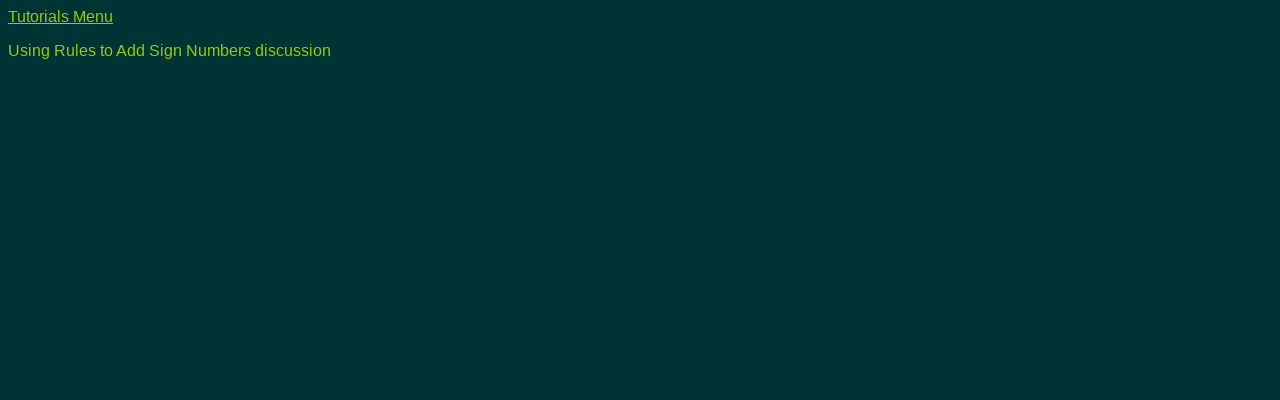

--- FILE ---
content_type: text/html
request_url: http://www.yoquieromath.org/pages/Tutorials4/SignNumRulesDis.html
body_size: 1497
content:
<html xmlns="http://www.w3.org/1999/xhtml" xml:lang="en" lang="en">
<head>
<meta http-equiv="Content-Type" content="text/html; charset=ISO-8859-1" />
<title>Adding Integers On The Number Line</title>
<script language="javascript">AC_FL_RunContent = 0;</script>
<script src="../Tutorials2/AC_RunActiveContent.js" language="javascript"></script>
<style type="text/css">
<!--
body,td,th {
	color: #99CC00;
	font-family: Verdana, Arial, Helvetica, sans-serif;
}
body {
	background-color: #003333;
}
a:link {
	color: #99CC00;
}
a:visited {
	color: #00CCFF;
}
a:hover {
	color: #CC66CC;
}
-->
</style></head>
<body>
<p>
  <!--url's used in the movie-->
  <!--text used in the movie-->
  <!--
Absolute Value Practice 1
The absolute value of a number is its distance from zero on the number line.  We can also think of it as the 'content' of a number without regards to its sign.  Click the 'Try' button to test your understanding of absolute value.
 |-20| =
Absolute Value Practice 2
Because the absolute value of an integer is just an integer we can compare it to other integers or other absolute values.  Click the 'Try' button to test your understanding of absolute values.
Absolute Value Practice 3
Absolute values may be added or subtracted. Click the 'Try' button to test your understanding of this concept.
|-6| - |-3| =
-->
  <!-- saved from url=(0013)about:internet -->
  <a href="../TutorialsMenu.html">Tutorials Menu</a></p>
<p>Using Rules to Add Sign Numbers discussion</p>
<p>
  <script type="text/javascript">
AC_FL_RunContent( 'codebase','http://download.macromedia.com/pub/shockwave/cabs/flash/swflash.cab#version=9,0,28,0','width','1000','height','700','title','Using Rules to Add Sign Numbers','src','SignNumsDis4','quality','high','pluginspage','http://www.adobe.com/shockwave/download/download.cgi?P1_Prod_Version=ShockwaveFlash','movie','SignNumsDis4' ); //end AC code
</script><noscript><object classid="clsid:D27CDB6E-AE6D-11cf-96B8-444553540000" codebase="http://download.macromedia.com/pub/shockwave/cabs/flash/swflash.cab#version=9,0,28,0" width="1000" height="700" title="Using Rules to Add Sign Numbers">
    <param name="movie" value="SignNumsDis4.swf">
    <param name="quality" value="high">
    <embed src="SignNumsDis4.swf" quality="high" pluginspage="http://www.adobe.com/shockwave/download/download.cgi?P1_Prod_Version=ShockwaveFlash" type="application/x-shockwave-flash" width="1000" height="700"></embed>
  </object></noscript>
</p>
<p>&nbsp;
  
</p>
<p>&nbsp;
  
</p>
<script defer src="https://static.cloudflareinsights.com/beacon.min.js/vcd15cbe7772f49c399c6a5babf22c1241717689176015" integrity="sha512-ZpsOmlRQV6y907TI0dKBHq9Md29nnaEIPlkf84rnaERnq6zvWvPUqr2ft8M1aS28oN72PdrCzSjY4U6VaAw1EQ==" data-cf-beacon='{"version":"2024.11.0","token":"a75550e8ba6c47f5853a3376ef2c1468","r":1,"server_timing":{"name":{"cfCacheStatus":true,"cfEdge":true,"cfExtPri":true,"cfL4":true,"cfOrigin":true,"cfSpeedBrain":true},"location_startswith":null}}' crossorigin="anonymous"></script>
</body>
</html>
